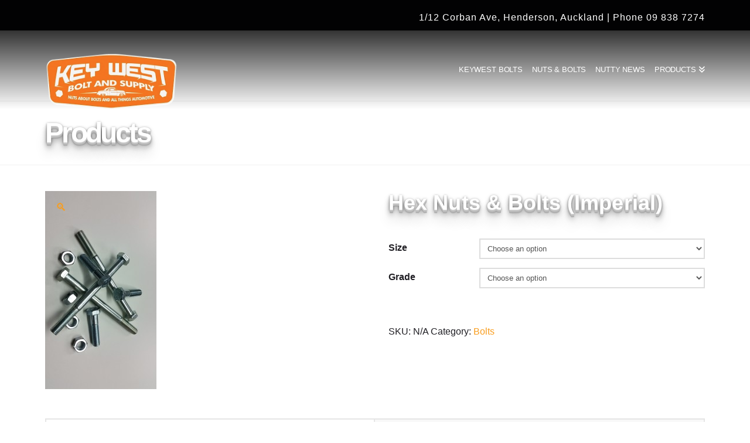

--- FILE ---
content_type: text/css
request_url: https://keywestbolts.co.nz/wp-content/plugins/displayProduct/assets/css/template-editor/dp-template-editor.css?ver=41089dd6259cfcad31d74f23444e7bcb
body_size: 1185
content:
    #select-template{
    margin-bottom: 20px
}
.dp-head{
    background: #63B7E6;
    color: #fff;
    font-size: 19px;
    overflow: hidden;
    vertical-align: middle;
    padding: 5px;
      margin-bottom: 15px;
    cursor: pointer ;
}
.dp-head span{
    margin-top: 5px;
    float: left;
}
.dp-head img{
  display: inline-block;
  float: left;
  margin-right: 10px;
}
.select-template-editor{
    list-style: none;
    padding: 0;
    margin: 0
}
.select-template-editor li{
    margin-right: 10px;
    display: inline-block
}
.select-template-editor li img{
    border:1px solid #eee
}
.select-template-editor li input{
    display: none
}
.select-template-editor li:active img,.select-template-editor li.active img{
        border: 3px solid #FC5C5C;
    border-radius: 4px;
}
.dp-wrapper-available-element{
    display: inline-block;
    width: 30%;
    min-width: 250px;
    vertical-align: top;
}
.dp-wrapper-editor-zone{
    display: inline-block;
    width: 68%;
    min-width: 720px;
    vertical-align: top;
}
#poststuff .dp-wrapper-available-element h3{
    padding: 12px 12px;
    margin: 0;
    background: #474747;
    color: #ffffff;
}
.dp-head-select{

}
.dp-head-editor{
    margin-bottom: 0;
}
.dp-available-element{
    margin: 0;
    padding: 0 0 20px 0;
    border: 1px dashed #dddddd;
}
.dp-available-element li{
    background: #f9f9f9;
    color: #474747;
    border-bottom: 1px solid #eaeaea;
    margin: 0;
}
.dp-controle{
    background: #FFFFFF;
    color: #474747;
    font-size: 14px;
    padding: 8px 12px;
    margin: 0px 0 20px;
    line-height: 1.4;
    border-bottom: 1px solid #eee;
}
.dp-wrapper-editor-zone .dp-controle .button{
    color: #FFFFFF;
    border:0;
    background: none repeat scroll 0% 0% #fc5c5c;
    box-shadow: none;
    vertical-align: top;
}
.dp-available-element .dp_element-body{
    display: none;
}
.dp-use-element{
    margin: 0;
    width: 96%;
    padding: 20px;
    border: 1px dashed #dddddd;
    display: inline-block;
    min-height: 200px;
}
.dp-use-element .dp_element-head .arrow-down{
        border-top: 5px solid #ffffff;
}
.dp-use-element .dp_element-head{
    color: #fff;
    font-weight: bold;
    font-size: 15px;
}
.dp-use-element li{
    background: #474747;
    color: #474747;
    border-bottom: 1px solid #D0D0D0;
    margin: 10px 0 0;
}
.dp-available-element li.ui-sortable-placeholder,.dp-use-element li.ui-sortable-placeholder{
    height: 40px;
    border: 2px dashed #cccccc;
    background: #dfdfdf;
}
.dp_element-head{
    padding: 10px 10px 10px 32px;
    background: url("../../images/template-editor/template-editor-drag.png") 6px 12px no-repeat;
    cursor: move;
}
.dp-use-element li .dp_element-body{
    border-top: 1px solid #eee;
    padding-top: 10px;
    background: #F1F1F1;
    padding-bottom: 10px;
}
.dp_element-wrapper{
    clear: both;
    display: block;
    padding-bottom: 5px;
}
.dp_element-wrapper .dp_element-label{
    width: 120px;
    text-align: right;
    display: inline-block;
}
.dp-use-element li .wp-color-result{
    margin-bottom: 0;
}
.dp-available-element .dp_element-wrapper .dp_element-label {
    width: 100px;
    text-align: right;
    display: inline-block;
        vertical-align: middle;
}
.dp_element-wrapper input[type="text"],.dp_element-wrapper input[type="number"],.dp_element-wrapper select{
    min-width: 70%
}
.dp-available-element li .dp_element-body {
    border-top: 1px solid #eee;
    background: #F1F1F1;
    padding: 20px 10px 10px;
}
.arrow_box {
    position: relative;
    background: #474747;
}
.arrow_box:after {
    top: 100%;
    left: 80%;
    border: solid transparent;
    content: " ";
    height: 0;
    width: 0;
    position: absolute;
    pointer-events: none;
    border-color: rgba(71, 71, 71, 0);
    border-top-color: #474747;
    border-width: 10px;
    margin-left: -10px;
}
.arrow-down {
    width: 0;
    height: 0;
    border-left: 5px solid transparent;
    border-right: 5px solid transparent;
    border-top: 5px solid #474747;
    float: right;
    margin-top: 7px;
}

/*
Option
*/
.dp_option-wrapper{
    clear: both;
    display: block;
    margin-bottom: 20px;
}
.dp_option-label{
    width: 15%;
    text-align: right;
    display: inline-block;
    margin-right: 20px;
    margin: 0 20px 0px 0;
}
.dp_option-body{
    display: inline-block;
    width: 75%;
    text-align: left;
}
.dp-wrapper-filterProduct{
    margin-top: 20px;
}
.dp-wrapper-customizeLayout{
    
}
.dp-wrapper-customizeLayout .dp_option-wrapper{

    width: 20%;
    clear: none;
    display: inline-block;
}
.dp-wrapper-customizeLayout .dp_option-wrapper .dp_option-label {
  width: 100%;
  text-align: left;
  display: inline-block;
  margin-right: 20px;
  margin: 0 20px 0px 0;
}
.dp-wrapper-customizeLayout .dp_option-wrapper select{
    width: 90%;
}
#dp_template_id .option-box {
        /* text-align: center; */
           padding: 20px 10px 0;
}
#dp_template_id .option-title {
    font-size: 24px;
    font-weight: bold;
}
#dp_template_id .option-box textarea{
    width: 60%;
    padding: 10px;
    border-radius: 4px;
}
.for-grid,.for-list,.for-box,.for-table,.for-gridCarousel,.for-boxCarousel{
    display: none
}
.layout-grid .for-grid,.layout-list .for-list,.layout-box .for-box,.layout-table .for-table,.layout-gridCarousel .for-gridCarousel,.layout-boxCarousel .for-boxCarousel{
    display: block;
    background: #D0E9FF
}

--- FILE ---
content_type: text/plain
request_url: https://www.google-analytics.com/j/collect?v=1&_v=j102&a=1749295090&t=pageview&_s=1&dl=https%3A%2F%2Fkeywestbolts.co.nz%2Fproduct%2Fhex-nuts-bolts-imperial-2%2F&ul=en-us%40posix&dt=Hex%20Nuts%20%26%20Bolts%20(Imperial)%20-%20Key%20West%20Bolts&sr=1280x720&vp=1280x720&_u=IEBAAEABAAAAACAAI~&jid=1969139525&gjid=1726942711&cid=798072686.1769654585&tid=UA-81704121-1&_gid=1050734509.1769654585&_r=1&_slc=1&z=1667522463
body_size: -286
content:
2,cG-2B1MWY3DK9